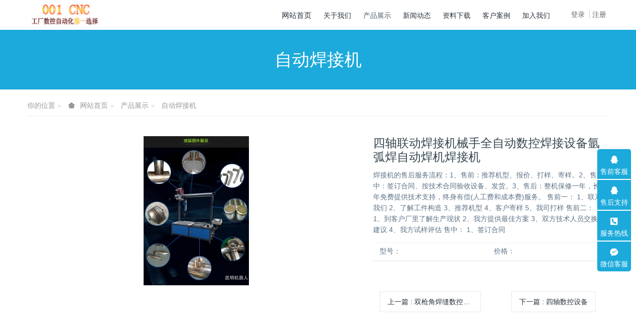

--- FILE ---
content_type: text/html;charset=UTF-8
request_url: http://www.001cnc.com/product/47.html
body_size: 9036
content:

<!DOCTYPE HTML>
<html class="oxh met-web">
<head>
<meta charset="utf-8">
<meta name="renderer" content="webkit">
<meta http-equiv="X-UA-Compatible" content="IE=edge,chrome=1">
<meta name="viewport" content="width=device-width,initial-scale=1.0,maximum-scale=1.0,minimum-scale=1.0,user-scalable=0,minimal-ui">
<meta name="format-detection" content="telephone=no">
<title>昆明四轴联动焊接机械手全自动数控焊接设备氩弧焊自动焊机焊接机公司--昆明光泓机器人有限公司</title>
<meta name="description" content="焊接机的售后服务流程：1、售前：推荐机型、报价、打样、寄样。2、售中：签订合同、按技术合同验收设备、发货。3、售后：整机保修一年，长年免费提供技术支持，终身有偿(人工费和成本费)服务。 售前一： 1、联系我们 2、了解工件构造 3、推荐机型 4、客户寄样 5、我司打样 售前二： 1、到客户厂里了解生产现状 2、我方提供最佳方案 3、双方技术人员交换建议 4、我方试样评估   售中： 1、签订合同">
<meta name="keywords" content="昆明光鸿机器人,自动焊接机,自动焊接机器人,自动焊接专机-设计,云南机器人厂家,机器人系统集成,智能制造,自动化生产线,直缝焊接机，环缝焊接机，农机焊接,智能焊接机器人厂家,自动化弧焊机器人厂家,自动化气体保护焊机器人，焊接机器人,焊接变位机,自动焊接机器人,自动上下料机器,焊接机械手">
<meta name="generator" content="MetInfo V8.1" data-variable="../|cn|cn|metv7|3|5|47" data-user_name="">
<link href="../favicon.ico?1727143565" rel="shortcut icon" type="image/x-icon">
<link rel="stylesheet" type="text/css" href="../public/third-party/web/basic.css?1758423696">
<link rel="stylesheet" type="text/css" href="../public/web/css/metinfo.css?1727595376">
<link rel="stylesheet" type="text/css" href="../templates/metv7/cache/metv7.css?1758423697">
<script>(function(){var t=navigator.userAgent;(t.indexOf("rv:11")>=0||t.indexOf("MSIE 10")>=0)&&document.write("<script src=\"../public/third-party/html5shiv/html5shiv.min.js\"><\/script>")})();</script>
</head>
<!--[if lte IE 9]>
<div class="text-xs-center m-b-0 bg-blue-grey-100 alert">
    <button type="button" class="close" aria-label="Close" data-dismiss="alert">
        <span aria-hidden="true">×</span>
    </button>
    你正在使用一个过时的浏览器。请升级你的浏览器，以提高您的体验。</div>
<![endif]-->
<body >
<header class='met-head' m-id='met_head' m-type="head_nav">
    <nav class="navbar navbar-default box-shadow-none met-nav">
        <div class="container">
            <div class="row">
                <div class='met-nav-btn'>
                                                                <h3 hidden>昆明光泓机器人有限公司</h3>
                                        <div class="navbar-header pull-xs-left">
                        <a href="../" class="met-logo vertical-align block pull-xs-left" title="昆明光泓机器人有限公司">
                            <div class="vertical-align-middle">
                                                                      <img src="../upload/201911/1574256294.jpg" alt="昆明光泓机器人有限公司" class="mblogo" />
                                    <img src="../upload/201911/1574256294.jpg" alt="昆明光泓机器人有限公司" class="pclogo" />
                                                                </div>
                        </a>
                    </div>
                    <button type="button" class="navbar-toggler hamburger hamburger-close collapsed p-x-5 p-y-0 met-nav-toggler" data-target="#met-nav-collapse" data-toggle="collapse">
                        <span class="sr-only"></span>
                        <span class="hamburger-bar"></span>
                    </button>
                                          <button type="button" class="navbar-toggler collapsed m-0 p-x-5 p-y-0 met-head-user-toggler" data-target="#met-head-user-collapse" data-toggle="collapse"> <i class="icon wb-user-circle" aria-hidden="true"></i>
                    </button>
                                    </div>
                <div class="navbar-collapse-toolbar pull-md-right p-0 collapse" id='met-head-user-collapse'>
                                                                <ul class="navbar-nav pull-md-right vertical-align p-l-0 m-b-0 met-head-user no-login text-xs-center" m-id="member" m-type="member">
                        <li class=" text-xs-center vertical-align-middle animation-slide-top">
                            <a href="../member/login.php?lang=cn" class="met_navbtn">登录</a>
                            <a href="../member/register_include.php?lang=cn" class="met_navbtn">注册</a>
                        </li>
                    </ul>
                                                        </div>
                <div class="navbar-collapse-toolbar pull-md-right p-0 collapse" id="met-nav-collapse">
                    <ul class="nav navbar-nav navlist">
                        <li class='nav-item'>
                            <a href="../" title="网站首页" class="nav-link
                                                          ">网站首页</a>
                        </li>
                                                                          <li class="nav-item dropdown m-l-10">
                                                          <a
                                href="../about/"
                                title="关于我们"
                                target='_self'                                class="nav-link dropdown-toggle "
                                data-toggle="dropdown" data-hover="dropdown"
                            >
                                                        <span style='font-size:14px ;'>关于我们</span></a>
                                                              <div class="dropdown-menu dropdown-menu-right animate animate-reverse">
                                                                                                                                                            <a href="../about/39.html" target='_self' title="公司简介" class='dropdown-item '><span style='font-size:14px ;'>公司简介</span></a>
                                                                                                                                  <a href="../message/" target='_self' title="在线留言" class='dropdown-item '><span style='font-size:14px ;'>在线留言</span></a>
                                                                                                                                  <a href="../feedback/" target='_self' title="在线反馈" class='dropdown-item '><span style='font-size:14px ;'>在线反馈</span></a>
                                                                                        </div>
                        </li>
                                                                                                  <li class="nav-item dropdown m-l-10">
                                                          <a
                                href="../product/"
                                title="产品展示"
                                target='_self'                                class="nav-link dropdown-toggle active"
                                data-toggle="dropdown" data-hover="dropdown"
                            >
                                                        <span style='font-size:14px ;'>产品展示</span></a>
                                                              <div class="dropdown-menu dropdown-menu-right animate animate-reverse">
                                                                                                                                                                                                                          <a href="../product/list-7.html" target='_self' title="工业机器人" class='dropdown-item '><span style='font-size:14px ;'>工业机器人</span></a>
                                                                                                                                  <a href="../product/list-5.html" target='_self' title="自动焊接机" class='dropdown-item active'><span style='font-size:14px ;'>自动焊接机</span></a>
                                                                                                                                  <a href="../product/list-6.html" target='_self' title="数控专用机床" class='dropdown-item '><span style='font-size:14px ;'>数控专用机床</span></a>
                                                                                                                                  <a href="../product/list-77.html" target='_self' title="机器人配套焊接电源" class='dropdown-item '><span style=''>机器人配套焊接电源</span></a>
                                                                                        </div>
                        </li>
                                                                                                  <li class="nav-item dropdown m-l-10">
                                                          <a
                                href="../news/"
                                title="新闻动态"
                                target='_self'                                class="nav-link dropdown-toggle "
                                data-toggle="dropdown" data-hover="dropdown"
                            >
                                                        <span style='font-size:14px ;'>新闻动态</span></a>
                                                              <div class="dropdown-menu dropdown-menu-right animate animate-reverse">
                                                                                                                                                                                                                          <a href="../news/list-37.html" target='_self' title="媒体报道" class='dropdown-item '><span style='font-size:14px ;'>媒体报道</span></a>
                                                                                                                                  <a href="../news/list-36.html" target='_self' title="行业资讯" class='dropdown-item '><span style='font-size:14px ;'>行业资讯</span></a>
                                                                                                                                  <a href="../news/list-35.html" target='_self' title="企业新闻" class='dropdown-item '><span style='font-size:14px ;'>企业新闻</span></a>
                                                                                        </div>
                        </li>
                                                                                                  <li class='nav-item m-l-10'>
                            <a href="../download/" target='_self' title="资料下载" class="nav-link "><span style='font-size:14px ;'>资料下载</span></a>
                        </li>
                                                                                                  <li class='nav-item m-l-10'>
                            <a href="../img/" target='_self' title="客户案例" class="nav-link "><span style='font-size:14px ;'>客户案例</span></a>
                        </li>
                                                                                                  <li class='nav-item m-l-10'>
                            <a href="../job/" target='_self' title="加入我们" class="nav-link "><span style='font-size:14px ;'>加入我们</span></a>
                        </li>
                                                                    </ul>
                    <div class="metlang m-l-15 pull-md-right">
                                                                                                        </div>
                </div>
            </div>
        </div>
    </nav>
</header>

    <div class="met-banner-ny vertical-align text-center" m-id="banner">
              <h3 class="vertical-align-middle">自动焊接机</h3>
    </div>
                  <section class="met-crumbs hidden-sm-down" m-id='met_position' m-type='nocontent'>
    <div class="container">
        <div class="row">
            <div class="border-bottom clearfix">
                <ol class="breadcrumb m-b-0 subcolumn-crumbs breadcrumb-arrow">
                    <li class='breadcrumb-item'>
                        你的位置                    </li>
                    <li class='breadcrumb-item'>
                        <a href="../" title="网站首页" class='icon wb-home'>网站首页</a>
                    </li>
                                                                          <li class='breadcrumb-item'>
                            <a href="../product/" title="产品展示" class=''>产品展示</a>
                        </li>
                                                                                      <li class='breadcrumb-item'>
                            <a href="../product/list-5.html" title="自动焊接机" class=''>自动焊接机</a>
                        </li>
                                                                                                  </ol>
            </div>
        </div>
    </div>
</section>
    <main class="met-showproduct pagetype1 animsition" m-id="product_bar">
    <div class="met-showproduct-head page-content block-bg">
        <div class="container">
            <div class="row">
                <div class="col-lg-7">
                    <div class='met-showproduct-list fngallery cover text-xs-center   ' id='met-imgs-slick' m-id='noset' m-type='displayimgs'>
                        <!--fngallery：启用lightGallery插件的类名-->
                                                        <div class='slick-slide'>
                            <a href='../upload/201911/1574259476569697.jpg' data-size='750x1057' data-med='../upload/201911/1574259476569697.jpg' data-med-size='750x1057' class='lg-item-box' data-src='../upload/201911/1574259476569697.jpg' data-exthumbimage="../upload/thumb_src/60_60/1574259476569697.jpg" data-sub-html='四轴联动焊接机械手全自动数控焊接设备氩弧焊自动焊机焊接机'>
                                <!--类名lg-item-box之前为initPhotoSwipeFromDOM插件所用参数；之后为lightGallery插件所用参数，lg-item-box：lightGallery插件对应的类名-->
                                <img
                                  src                                ="../upload/thumb_src/484_300/1574259476569697.jpg" class='img-fluid' alt='四轴联动焊接机械手全自动数控焊接设备氩弧焊自动焊机焊接机' />
                            </a>
                        </div>
                                            </div>
                </div>
                <div class="col-lg-5">
                    <div class="product-intro">
                        <h1 class='m-t-0 font-size-24'>四轴联动焊接机械手全自动数控焊接设备氩弧焊自动焊机焊接机</h1>
                                                      <p class='description'>焊接机的售后服务流程：1、售前：推荐机型、报价、打样、寄样。2、售中：签订合同、按技术合同验收设备、发货。3、售后：整机保修一年，长年免费提供技术支持，终身有偿(人工费和成本费)服务。 售前一： 1、联系我们 2、了解工件构造 3、推荐机型 4、客户寄样 5、我司打样 售前二： 1、到客户厂里了解生产现状 2、我方提供最佳方案 3、双方技术人员交换建议 4、我方试样评估   售中： 1、签订合同</p>
                                                <ul class="product-para paralist blocks-100 blocks-sm-2 blocks-md-3 blocks-lg-2 p-y-5">
                                                                <li>
                                <span>型号：</span>
                                                            </li>
                                                        <li>
                                <span>价格：</span>
                                                            </li>
                                                    </ul>
                                                          <div class='met-page p-y-30 border-top1'>
            <div class="container p-t-30 ">
                <ul class="pagination block blocks-2 text-xs-center text-sm-left">
                    <li class='page-item m-b-0 '>
                        <a href='../product/54.html' title="双枪角焊缝数控焊接机" class='page-link text-truncate' data-before="上一篇">
                            <span aria-hidden="true" class='hidden-xs-down'>双枪角焊缝数控焊接机</span>
                        </a>
                    </li>
                    <li class='page-item m-b-0 '>
                        <a href='../product/51.html' title="四轴数控设备" class='page-link pull-xs-right text-truncate' data-before="下一篇">
                            <span aria-hidden="true" class='hidden-xs-down'>四轴数控设备</span>
                        </a>
                    </li>
                </ul>
            </div>
        </div>
                    </div>
                </div>
            </div>
        </div>
    </div>
    <div class="met-showproduct-body page-content">
        <div class="container">
            <div class="row">
                <div class="clearfix">
                    <div class="col-lg-9 pull-lg-left">
                        <div class="row">
                            <div class="panel panel-body m-b-0 product-detail" boxmh-mh>
                                <ul class="nav nav-tabs nav-tabs-line met-showproduct-navtabs">
                                                                                <li class="nav-item">
                                        <a
                                        class='nav-link
                                                                                  active
                                                                                ' data-toggle="tab" href="#product-content0" data-get="product-details">详细信息</a>
                                    </li>
                                                                        <li class="nav-item">
                                        <a
                                        class='nav-link
                                                                                  ' data-toggle="tab" href="#product-content1" data-get="product-details">规格参数</a>
                                    </li>
                                                                        <li class="nav-item">
                                        <a
                                        class='nav-link
                                                                                  ' data-toggle="tab" href="#product-content2" data-get="product-details">包装</a>
                                    </li>
                                                                    </ul>
                                <article class="tab-content">
                                                                                <section class="tab-pane met-editor clearfix animation-fade
                                                                                  active
                                                                                " id="product-content0">
                                        <p style="white-space: normal; text-align: center;"><img alt="图片关键词" src="../upload/202001/1578022392979833.jpg" hiragino="" sans="" text-size-adjust:="" border:="" color:="" white-space:="" background-color:="" font-size:="" line-height:="" visibility:="" vertical-align:="" zoom:="" style="word-break: break-all;" width="750" height="699" title="图片关键词" /><span microsoft="" background-color:="" style="color: rgb(51, 51, 51);"></span></p><p hiragino="" sans="" text-size-adjust:="" color:="" white-space:="" background-color:="" margin-top:="" margin-bottom:="" padding:="" line-height:="" clear:="" font-size:="" style="white-space: normal; text-align: center; word-break: break-all;"><img alt="图片关键词" src="../upload/202001/1578022392240719.jpg" microsoft="" text-size-adjust:="" border:="" visibility:="" vertical-align:="" zoom:="" style="word-break: break-all;" width="750" height="854" title="图片关键词" /><br class="img-brk" microsoft="" text-size-adjust:="" style="word-break: break-all;"/><img alt="图片关键词" src="../upload/202001/1578022395115183.jpg" microsoft="" text-size-adjust:="" border:="" visibility:="" vertical-align:="" zoom:="" style="word-break: break-all;" width="750" height="765" title="图片关键词" /><br class="img-brk" microsoft="" text-size-adjust:="" style="word-break: break-all;"/><br class="img-brk" microsoft="" text-size-adjust:="" style="word-break: break-all;"/><img alt="图片关键词" src="../upload/202001/1578022392722030.jpg" microsoft="" text-size-adjust:="" border:="" visibility:="" vertical-align:="" zoom:="" style="word-break: break-all;" width="750" height="1145" title="图片关键词" /><br class="img-brk" microsoft="" text-size-adjust:="" style="word-break: break-all;"/><br class="img-brk" microsoft="" text-size-adjust:="" style="word-break: break-all;"/><br class="img-brk" microsoft="" text-size-adjust:="" style="word-break: break-all;"/><br class="img-brk" microsoft="" text-size-adjust:="" style="word-break: break-all;"/><img alt="图片关键词" src="../upload/202001/1578022393751463.jpg" microsoft="" text-size-adjust:="" border:="" visibility:="" vertical-align:="" zoom:="" style="word-break: break-all;" width="750" height="1604" title="图片关键词" /><br class="img-brk" microsoft="" text-size-adjust:="" style="word-break: break-all;"/><img alt="图片关键词" src="../upload/202001/1578022392346577.jpg" microsoft="" text-size-adjust:="" border:="" visibility:="" vertical-align:="" zoom:="" style="word-break: break-all;" width="750" height="1057" title="图片关键词" /><img alt="图片关键词" src="../upload/202001/1578022393645046.jpg" microsoft="" text-size-adjust:="" border:="" visibility:="" vertical-align:="" zoom:="" style="word-break: break-all;" width="750" height="881" title="图片关键词" /><br class="img-brk" microsoft="" text-size-adjust:="" style="word-break: break-all;"/><br class="img-brk" microsoft="" text-size-adjust:="" style="word-break: break-all;"/><br class="img-brk" microsoft="" text-size-adjust:="" style="word-break: break-all;"/>&nbsp;</p><p hiragino="" sans="" text-size-adjust:="" color:="" white-space:="" background-color:="" margin-top:="" margin-bottom:="" padding:="" line-height:="" clear:="" font-size:="" style="white-space: normal; word-break: break-all;">焊接机的售后服务流程：<br microsoft="" text-size-adjust:="" style="word-break: break-all;"/>1、售前：推荐机型、报价、打样、寄样。<br microsoft="" text-size-adjust:="" style="word-break: break-all;"/>2、售中：签订合同、按技术合同验收设备、发货。<br microsoft="" text-size-adjust:="" style="word-break: break-all;"/>3、售后：整机保修一年，长年免费提供技术支持，终身有偿(人工费和成本费)服务。</p><p hiragino="" sans="" text-size-adjust:="" color:="" white-space:="" background-color:="" margin-top:="" margin-bottom:="" padding:="" line-height:="" clear:="" font-size:="" style="white-space: normal; word-break: break-all;">&nbsp;</p><p hiragino="" sans="" text-size-adjust:="" color:="" white-space:="" background-color:="" margin-top:="" margin-bottom:="" padding:="" line-height:="" clear:="" font-size:="" style="white-space: normal; word-break: break-all;"><br microsoft="" text-size-adjust:="" style="word-break: break-all;"/>售前一：</p><p hiragino="" sans="" text-size-adjust:="" color:="" white-space:="" background-color:="" margin-top:="" margin-bottom:="" padding:="" line-height:="" clear:="" font-size:="" style="white-space: normal; word-break: break-all;">&nbsp;</p><p hiragino="" sans="" text-size-adjust:="" color:="" white-space:="" background-color:="" margin-top:="" margin-bottom:="" padding:="" line-height:="" clear:="" font-size:="" style="white-space: normal; word-break: break-all;">1、联系我们</p><p hiragino="" sans="" text-size-adjust:="" color:="" white-space:="" background-color:="" margin-top:="" margin-bottom:="" padding:="" line-height:="" clear:="" font-size:="" style="white-space: normal; word-break: break-all;">&nbsp;</p><p hiragino="" sans="" text-size-adjust:="" color:="" white-space:="" background-color:="" margin-top:="" margin-bottom:="" padding:="" line-height:="" clear:="" font-size:="" style="white-space: normal; word-break: break-all;">2、了解工件构造</p><p hiragino="" sans="" text-size-adjust:="" color:="" white-space:="" background-color:="" margin-top:="" margin-bottom:="" padding:="" line-height:="" clear:="" font-size:="" style="white-space: normal; word-break: break-all;">&nbsp;</p><p hiragino="" sans="" text-size-adjust:="" color:="" white-space:="" background-color:="" margin-top:="" margin-bottom:="" padding:="" line-height:="" clear:="" font-size:="" style="white-space: normal; word-break: break-all;">3、推荐机型</p><p hiragino="" sans="" text-size-adjust:="" color:="" white-space:="" background-color:="" margin-top:="" margin-bottom:="" padding:="" line-height:="" clear:="" font-size:="" style="white-space: normal; word-break: break-all;">&nbsp;</p><p hiragino="" sans="" text-size-adjust:="" color:="" white-space:="" background-color:="" margin-top:="" margin-bottom:="" padding:="" line-height:="" clear:="" font-size:="" style="white-space: normal; word-break: break-all;">4、客户寄样</p><p hiragino="" sans="" text-size-adjust:="" color:="" white-space:="" background-color:="" margin-top:="" margin-bottom:="" padding:="" line-height:="" clear:="" font-size:="" style="white-space: normal; word-break: break-all;">&nbsp;</p><p hiragino="" sans="" text-size-adjust:="" color:="" white-space:="" background-color:="" margin-top:="" margin-bottom:="" padding:="" line-height:="" clear:="" font-size:="" style="white-space: normal; word-break: break-all;">5、我司打样</p><p hiragino="" sans="" text-size-adjust:="" color:="" white-space:="" background-color:="" margin-top:="" margin-bottom:="" padding:="" line-height:="" clear:="" font-size:="" style="white-space: normal; word-break: break-all;">&nbsp;</p><p hiragino="" sans="" text-size-adjust:="" color:="" white-space:="" background-color:="" margin-top:="" margin-bottom:="" padding:="" line-height:="" clear:="" font-size:="" style="white-space: normal; word-break: break-all;">售前二：</p><p hiragino="" sans="" text-size-adjust:="" color:="" white-space:="" background-color:="" margin-top:="" margin-bottom:="" padding:="" line-height:="" clear:="" font-size:="" style="white-space: normal; word-break: break-all;">&nbsp;</p><p hiragino="" sans="" text-size-adjust:="" color:="" white-space:="" background-color:="" margin-top:="" margin-bottom:="" padding:="" line-height:="" clear:="" font-size:="" style="white-space: normal; word-break: break-all;">1、到客户厂里了解生产现状</p><p hiragino="" sans="" text-size-adjust:="" color:="" white-space:="" background-color:="" margin-top:="" margin-bottom:="" padding:="" line-height:="" clear:="" font-size:="" style="white-space: normal; word-break: break-all;">&nbsp;</p><p hiragino="" sans="" text-size-adjust:="" color:="" white-space:="" background-color:="" margin-top:="" margin-bottom:="" padding:="" line-height:="" clear:="" font-size:="" style="white-space: normal; word-break: break-all;">2、我方提供最佳方案</p><p hiragino="" sans="" text-size-adjust:="" color:="" white-space:="" background-color:="" margin-top:="" margin-bottom:="" padding:="" line-height:="" clear:="" font-size:="" style="white-space: normal; word-break: break-all;">&nbsp;</p><p hiragino="" sans="" text-size-adjust:="" color:="" white-space:="" background-color:="" margin-top:="" margin-bottom:="" padding:="" line-height:="" clear:="" font-size:="" style="white-space: normal; word-break: break-all;">3、双方技术人员交换建议</p><p hiragino="" sans="" text-size-adjust:="" color:="" white-space:="" background-color:="" margin-top:="" margin-bottom:="" padding:="" line-height:="" clear:="" font-size:="" style="white-space: normal; word-break: break-all;">&nbsp;</p><p hiragino="" sans="" text-size-adjust:="" color:="" white-space:="" background-color:="" margin-top:="" margin-bottom:="" padding:="" line-height:="" clear:="" font-size:="" style="white-space: normal; word-break: break-all;">4、我方试样评估</p><p hiragino="" sans="" text-size-adjust:="" color:="" white-space:="" background-color:="" margin-top:="" margin-bottom:="" padding:="" line-height:="" clear:="" font-size:="" style="white-space: normal; word-break: break-all;">&nbsp;</p><p hiragino="" sans="" text-size-adjust:="" color:="" white-space:="" background-color:="" margin-top:="" margin-bottom:="" padding:="" line-height:="" clear:="" font-size:="" style="white-space: normal; word-break: break-all;">&nbsp;</p><p hiragino="" sans="" text-size-adjust:="" color:="" white-space:="" background-color:="" margin-top:="" margin-bottom:="" padding:="" line-height:="" clear:="" font-size:="" style="white-space: normal; word-break: break-all;">&nbsp;</p><p hiragino="" sans="" text-size-adjust:="" color:="" white-space:="" background-color:="" margin-top:="" margin-bottom:="" padding:="" line-height:="" clear:="" font-size:="" style="white-space: normal; word-break: break-all;">售中：</p><p hiragino="" sans="" text-size-adjust:="" color:="" white-space:="" background-color:="" margin-top:="" margin-bottom:="" padding:="" line-height:="" clear:="" font-size:="" style="white-space: normal; word-break: break-all;">&nbsp;</p><p hiragino="" sans="" text-size-adjust:="" color:="" white-space:="" background-color:="" margin-top:="" margin-bottom:="" padding:="" line-height:="" clear:="" font-size:="" style="white-space: normal; word-break: break-all;">1、签订合同</p><p hiragino="" sans="" text-size-adjust:="" color:="" white-space:="" background-color:="" margin-top:="" margin-bottom:="" padding:="" line-height:="" clear:="" font-size:="" style="white-space: normal; word-break: break-all;">&nbsp;</p><p hiragino="" sans="" text-size-adjust:="" color:="" white-space:="" background-color:="" margin-top:="" margin-bottom:="" padding:="" line-height:="" clear:="" font-size:="" style="white-space: normal; word-break: break-all;">2、安排生产</p><p hiragino="" sans="" text-size-adjust:="" color:="" white-space:="" background-color:="" margin-top:="" margin-bottom:="" padding:="" line-height:="" clear:="" font-size:="" style="white-space: normal; word-break: break-all;">&nbsp;</p><p hiragino="" sans="" text-size-adjust:="" color:="" white-space:="" background-color:="" margin-top:="" margin-bottom:="" padding:="" line-height:="" clear:="" font-size:="" style="white-space: normal; word-break: break-all;">3、试机、寄样、传视频</p><p hiragino="" sans="" text-size-adjust:="" color:="" white-space:="" background-color:="" margin-top:="" margin-bottom:="" padding:="" line-height:="" clear:="" font-size:="" style="white-space: normal; word-break: break-all;">&nbsp;</p><p hiragino="" sans="" text-size-adjust:="" color:="" white-space:="" background-color:="" margin-top:="" margin-bottom:="" padding:="" line-height:="" clear:="" font-size:="" style="white-space: normal; word-break: break-all;">4、客户到厂里验收</p><p hiragino="" sans="" text-size-adjust:="" color:="" white-space:="" background-color:="" margin-top:="" margin-bottom:="" padding:="" line-height:="" clear:="" font-size:="" style="white-space: normal; word-break: break-all;">&nbsp;</p><p hiragino="" sans="" text-size-adjust:="" color:="" white-space:="" background-color:="" margin-top:="" margin-bottom:="" padding:="" line-height:="" clear:="" font-size:="" style="white-space: normal; word-break: break-all;">5、提出建议</p><p hiragino="" sans="" text-size-adjust:="" color:="" white-space:="" background-color:="" margin-top:="" margin-bottom:="" padding:="" line-height:="" clear:="" font-size:="" style="white-space: normal; word-break: break-all;">&nbsp;</p><p hiragino="" sans="" text-size-adjust:="" color:="" white-space:="" background-color:="" margin-top:="" margin-bottom:="" padding:="" line-height:="" clear:="" font-size:="" style="white-space: normal; word-break: break-all;">6、客户认可</p><p hiragino="" sans="" text-size-adjust:="" color:="" white-space:="" background-color:="" margin-top:="" margin-bottom:="" padding:="" line-height:="" clear:="" font-size:="" style="white-space: normal; word-break: break-all;">&nbsp;</p><p hiragino="" sans="" text-size-adjust:="" color:="" white-space:="" background-color:="" margin-top:="" margin-bottom:="" padding:="" line-height:="" clear:="" font-size:="" style="white-space: normal; word-break: break-all;">7、我方负责培训操作人员</p><p hiragino="" sans="" text-size-adjust:="" color:="" white-space:="" background-color:="" margin-top:="" margin-bottom:="" padding:="" line-height:="" clear:="" font-size:="" style="white-space: normal; word-break: break-all;">&nbsp;</p><p hiragino="" sans="" text-size-adjust:="" color:="" white-space:="" background-color:="" margin-top:="" margin-bottom:="" padding:="" line-height:="" clear:="" font-size:="" style="white-space: normal; word-break: break-all;">&nbsp;</p><p hiragino="" sans="" text-size-adjust:="" color:="" white-space:="" background-color:="" margin-top:="" margin-bottom:="" padding:="" line-height:="" clear:="" font-size:="" style="white-space: normal; word-break: break-all;">&nbsp;</p><p hiragino="" sans="" text-size-adjust:="" color:="" white-space:="" background-color:="" margin-top:="" margin-bottom:="" padding:="" line-height:="" clear:="" font-size:="" style="white-space: normal; word-break: break-all;">售后一：</p><p hiragino="" sans="" text-size-adjust:="" color:="" white-space:="" background-color:="" margin-top:="" margin-bottom:="" padding:="" line-height:="" clear:="" font-size:="" style="white-space: normal; word-break: break-all;">&nbsp;</p><p hiragino="" sans="" text-size-adjust:="" color:="" white-space:="" background-color:="" margin-top:="" margin-bottom:="" padding:="" line-height:="" clear:="" font-size:="" style="white-space: normal; word-break: break-all;">1、整机保修一年</p><p hiragino="" sans="" text-size-adjust:="" color:="" white-space:="" background-color:="" margin-top:="" margin-bottom:="" padding:="" line-height:="" clear:="" font-size:="" style="white-space: normal; word-break: break-all;">&nbsp;</p><p hiragino="" sans="" text-size-adjust:="" color:="" white-space:="" background-color:="" margin-top:="" margin-bottom:="" padding:="" line-height:="" clear:="" font-size:="" style="white-space: normal; word-break: break-all;">2、电话沟通解决问题</p><p hiragino="" sans="" text-size-adjust:="" color:="" white-space:="" background-color:="" margin-top:="" margin-bottom:="" padding:="" line-height:="" clear:="" font-size:="" style="white-space: normal; word-break: break-all;">&nbsp;</p><p hiragino="" sans="" text-size-adjust:="" color:="" white-space:="" background-color:="" margin-top:="" margin-bottom:="" padding:="" line-height:="" clear:="" font-size:="" style="white-space: normal; word-break: break-all;">3、上门服务</p><p hiragino="" sans="" text-size-adjust:="" color:="" white-space:="" background-color:="" margin-top:="" margin-bottom:="" padding:="" line-height:="" clear:="" font-size:="" style="white-space: normal; word-break: break-all;">&nbsp;</p><p hiragino="" sans="" text-size-adjust:="" color:="" white-space:="" background-color:="" margin-top:="" margin-bottom:="" padding:="" line-height:="" clear:="" font-size:="" style="white-space: normal; word-break: break-all;">售后二：</p><p hiragino="" sans="" text-size-adjust:="" color:="" white-space:="" background-color:="" margin-top:="" margin-bottom:="" padding:="" line-height:="" clear:="" font-size:="" style="white-space: normal; word-break: break-all;">&nbsp;</p><p hiragino="" sans="" text-size-adjust:="" color:="" white-space:="" background-color:="" margin-top:="" margin-bottom:="" padding:="" line-height:="" clear:="" font-size:="" style="white-space: normal; word-break: break-all;">1、送货上门安装调试(另收费)</p><p hiragino="" sans="" text-size-adjust:="" color:="" white-space:="" background-color:="" margin-top:="" margin-bottom:="" padding:="" line-height:="" clear:="" font-size:="" style="white-space: normal; word-break: break-all;">&nbsp;</p><p hiragino="" sans="" text-size-adjust:="" color:="" white-space:="" background-color:="" margin-top:="" margin-bottom:="" padding:="" line-height:="" clear:="" font-size:="" style="white-space: normal; word-break: break-all;">2、客户签收</p><p hiragino="" sans="" text-size-adjust:="" color:="" white-space:="" background-color:="" margin-top:="" margin-bottom:="" padding:="" line-height:="" clear:="" font-size:="" style="white-space: normal; word-break: break-all;">&nbsp;</p><p hiragino="" sans="" text-size-adjust:="" color:="" white-space:="" background-color:="" margin-top:="" margin-bottom:="" padding:="" line-height:="" clear:="" font-size:="" style="white-space: normal; word-break: break-all;">3、数控龙门自动焊机整机保修一年</p><p hiragino="" sans="" text-size-adjust:="" color:="" white-space:="" background-color:="" margin-top:="" margin-bottom:="" padding:="" line-height:="" clear:="" font-size:="" style="white-space: normal; word-break: break-all;">&nbsp;</p><p hiragino="" sans="" text-size-adjust:="" color:="" white-space:="" background-color:="" margin-top:="" margin-bottom:="" padding:="" line-height:="" clear:="" font-size:="" style="white-space: normal; word-break: break-all;">4、电话沟通解决问题</p><p hiragino="" sans="" text-size-adjust:="" color:="" white-space:="" background-color:="" margin-top:="" margin-bottom:="" padding:="" line-height:="" clear:="" font-size:="" style="white-space: normal; word-break: break-all;">&nbsp;</p><p hiragino="" sans="" text-size-adjust:="" color:="" white-space:="" background-color:="" margin-top:="" margin-bottom:="" padding:="" line-height:="" clear:="" font-size:="" style="white-space: normal; word-break: break-all;">5、上门服务</p><p><br/></p>                                    </section>
                                                                        <section class="tab-pane met-editor clearfix animation-fade
                                                                                  " id="product-content1">
                                                                            </section>
                                                                        <section class="tab-pane met-editor clearfix animation-fade
                                                                                  " id="product-content2">
                                                                            </section>
                                                                    </article>
                                <div class="detail_tag font-size-14">
                                    <span></span>
                                                                            </div>
                            </div>
                        </div>
                    </div>
                    <div class="col-lg-3">
                        <div class="row">
                            <aside class="panel panel-body m-b-0 product-hot met-sidebar leftsidebar" boxmh-h m-id='product_bar' m-type='nocontent'>
                                <div class='sidebar-piclist'>
                                    <h3 class='m-0 font-size-16 font-weight-300'>相关推荐</h3>
                                    <ul class='blocks-2 blocks-md-3 blocks-lg-100 m-t-20 text-xs-center imagesize sidebar-piclist-ul' data-scale='300x484'>
                                                                                                                      <li class='masonry-child'>
                                            <a href='../product/68.html' title='焊接工业机器人（臂展2米）GH-RH20-10-W' class='block m-b-0' target=_self>
                                                <img data-original="../upload/thumb_src/484_300/1575358784576066.png" class='cover-image' alt='焊接工业机器人（臂展2米）GH-RH20-10-W' height='100'></a>
                                            <h4 class='m-t-10 m-b-0 font-size-14'>
                                                <a href='../product/68.html' title='焊接工业机器人（臂展2米）GH-RH20-10-W' target=_self>  <span style=''>焊接工业机器人（臂展2米）GH-RH20-10-W</span></a>
                                            </h4>
                                        </li>
                                                                                <li class='masonry-child'>
                                            <a href='../product/66.html' title='双轴\单轴变位机（可定制）' class='block m-b-0' target=_self>
                                                <img data-original="../upload/thumb_src/484_300/1574260257123780.jpg" class='cover-image' alt='双轴\单轴变位机（可定制）' height='100'></a>
                                            <h4 class='m-t-10 m-b-0 font-size-14'>
                                                <a href='../product/66.html' title='双轴\单轴变位机（可定制）' target=_self>  <span style=''>双轴\单轴变位机（可定制）</span></a>
                                            </h4>
                                        </li>
                                                                                <li class='masonry-child'>
                                            <a href='../product/64.html' title='焊接工业机器人（臂展1.4米）GH-RH1410' class='block m-b-0' target=_self>
                                                <img data-original="../upload/thumb_src/484_300/1574260336.jpg" class='cover-image' alt='焊接工业机器人（臂展1.4米）GH-RH1410' height='100'></a>
                                            <h4 class='m-t-10 m-b-0 font-size-14'>
                                                <a href='../product/64.html' title='焊接工业机器人（臂展1.4米）GH-RH1410' target=_self>  <span style=''>焊接工业机器人（臂展1.4米）GH-RH1410</span></a>
                                            </h4>
                                        </li>
                                                                                                                </ul>
                                </div>
                            </aside>
                        </div>
                    </div>
                </div>
                <div class="hot_box">
                    <h3></h3>
                    <div class="row">
                                              </div>
                </div>
            </div>
        </div>
    </div>
</main>
<footer class='met-foot-info border-top1' m-id='met_foot' m-type="foot">
    <div class="met-footnav text-xs-center p-b-20" m-id='noset' m-type='foot_nav'>
        <div class="container">
            <div class="row mob-masonry">
                <!-- 栏目调用 -->
                <div class="col-lg-6 col-xs-12 left_lanmu">
                    <div class="row">
                                                                          <div class="col-lg-3 col-md-3 col-xs-6 list masonry-item foot-nav">
                            <h4 class='font-size-20 m-t-0'>
                                <a href="../about/" target='_self' title="关于我们">关于我们</a>
                            </h4>
                                                          <ul class='ulstyle m-b-0'>
                                                                <li>
                                    <a href="../about/39.html" target='_self' title="公司简介">公司简介</a>
                                </li>
                                                                <li>
                                    <a href="../message/" target='_self' title="在线留言">在线留言</a>
                                </li>
                                                                <li>
                                    <a href="../feedback/" target='_self' title="在线反馈">在线反馈</a>
                                </li>
                                                            </ul>
                                                    </div>
                                                                                                  <div class="col-lg-3 col-md-3 col-xs-6 list masonry-item foot-nav">
                            <h4 class='font-size-20 m-t-0'>
                                <a href="../product/" target='_self' title="产品展示">产品展示</a>
                            </h4>
                                                          <ul class='ulstyle m-b-0'>
                                                                <li>
                                    <a href="../product/list-7.html" target='_self' title="工业机器人">工业机器人</a>
                                </li>
                                                                <li>
                                    <a href="../product/list-5.html" target='_self' title="自动焊接机">自动焊接机</a>
                                </li>
                                                                <li>
                                    <a href="../product/list-6.html" target='_self' title="数控专用机床">数控专用机床</a>
                                </li>
                                                                <li>
                                    <a href="../product/list-77.html" target='_self' title="机器人配套焊接电源">机器人配套焊接电源</a>
                                </li>
                                                            </ul>
                                                    </div>
                                                                                                  <div class="col-lg-3 col-md-3 col-xs-6 list masonry-item foot-nav">
                            <h4 class='font-size-20 m-t-0'>
                                <a href="../news/" target='_self' title="新闻动态">新闻动态</a>
                            </h4>
                                                          <ul class='ulstyle m-b-0'>
                                                                <li>
                                    <a href="../news/list-37.html" target='_self' title="媒体报道">媒体报道</a>
                                </li>
                                                                <li>
                                    <a href="../news/list-36.html" target='_self' title="行业资讯">行业资讯</a>
                                </li>
                                                                <li>
                                    <a href="../news/list-35.html" target='_self' title="企业新闻">企业新闻</a>
                                </li>
                                                            </ul>
                                                    </div>
                                                                                                  <div class="col-lg-3 col-md-3 col-xs-6 list masonry-item foot-nav">
                            <h4 class='font-size-20 m-t-0'>
                                <a href="../about1/" target='_self' title="特色功能">特色功能</a>
                            </h4>
                                                          <ul class='ulstyle m-b-0'>
                                                                <li>
                                    <a href="../sitemap/" target='_self' title="网站地图">网站地图</a>
                                </li>
                                                                <li>
                                    <a href="../tags/" target='_self' title="聚合标签">聚合标签</a>
                                </li>
                                                                <li>
                                    <a href="../search/" target='_self' title="站内搜索">站内搜索</a>
                                </li>
                                                            </ul>
                                                    </div>
                                                                    </div>
                </div>
                <!-- 栏目调用 -->
                <!-- 关注我们二维码 -->
                                <div class="col-lg-3 col-md-6 col-xs-12 info masonry-item" m-type="nocontent">
                                                                <div class="erweima row">
                                                  <div class="imgbox1 col-xs-6">
                            <div class="inline-block text-xs-center">
                                <img src='../upload/thumb_src/112_112/1574257595.jpg' alt='昆明光泓机器人有限公司'>
                                                              </div>
                        </div>
                                                                      </div>
                                    </div>
                <!-- 关注我们二维码 -->
                <!-- 联系我们 -->
                <div class="col-lg-3 col-md-6 col-xs-12 info masonry-item font-size-20" m-id='met_contact' m-type="nocontent">
                                              <p class='font-size-20'>服务热线</p>
                                                                  <p class="font-size-24">
                            <a href="tel:13888826088" title="13888826088">13888826088</a>
                        </p>
                                                                                        <a class="p-r-5" id="met-weixin" data-plugin="webuiPopover" data-trigger="hover" data-animation="pop" data-placement='top' data-width='155' data-padding='0' data-content="<div class='text-xs-center'>
                            <img src='../upload/201911/1574257595.jpg' alt='昆明光泓机器人有限公司' width='150' height='150' id='met-weixin-img'></div>
                        ">
                            <i class="fa fa-weixin"></i>
                        </a>
                                                              <a
                                          href="http://wpa.qq.com/msgrd?v=3&uin=317383727&site=qq&menu=yes"
                                        rel="nofollow" target="_blank" class="p-r-5">
                        <i class="fa fa-qq"></i>
                    </a>
                                                                                                                                                  </div>
                <!-- 联系我们 -->
            </div>
        </div>
    </div>
    <!--友情链接-->
              <div class="met-link text-xs-center p-y-10" m-id='noset' m-type='link'>
        <div class="container">
            <ul class="breadcrumb p-0 link-img m-0">
                <li class='breadcrumb-item'>友情链接 :</li>
                                            <li class='breadcrumb-item'>
                        <a href="http://www.ghrobots.com" title="卡诺普云南总代理"  target="_blank">
                                                              <span>卡诺普云南总代理</span>
                                                    </a>
                    </li>
                                    <li class='breadcrumb-item'>
                        <a href="http://www.edarobot.com" title="云南机器人"  target="_blank">
                                                              <span>云南机器人</span>
                                                    </a>
                    </li>
                                    <li class='breadcrumb-item'>
                        <a href="http://www.ynskw.com" title="云南机器人培训"  target="_blank">
                                                              <span>云南机器人培训</span>
                                                    </a>
                    </li>
                            </ul>
        </div>
    </div>
        <!--友情链接-->
    <div class="copy p-y-10 border-top1">
        <div class="container text-xs-center">
                              <div class="met_footright">
                    <span>昆明光泓机器人有限公司 版权所有 2008-2014 滇ICP备09004116号</span>&nbsp;
                                              <span>13888826088</span>&nbsp;
                                                                  <span>云南省昆明市经开区信息产业基地兴恒路12-1号化机7号厂房 087168086608</span>
                                    </div>
                                          <div><p><a href="http://beian.miit.gov.cn/" target="_blank" style="white-space: normal;">滇ICP备09004116号</a>&nbsp;</p></div>
                                          <div><p>昆明光泓机器人有限公司-昆明光鸿机器人 -全自动焊接机器人，弧焊机器人租赁出租，自动焊接机器人设备机器，自动化机器人工作站定制,工业焊接机器人共享,机器人自动线,自动焊接线生产厂家,机器人系统集成,智能制造,自动化生产线,直缝焊接机，环缝焊接机，农机焊接专机,智能焊接机器人厂家,自动化弧焊机器人,自动化气体保护焊机器人,昆明焊接设备有限公司,机器人自动线,机器人焊接,云南焊接变位机设备,弧焊机器人生产厂家,弧焊机器人公司,专业生产弧焊跟踪,专业生产弧焊机器人,弧焊机器人设备,自动焊接机,昆明机器人</p></div>
                        <div class="powered_by_metinfo">Powered by <b><a rel=nofollow href=https://www.metinfo.cn target=_blank title=CMS>MetInfo 8.1</a></b> &copy;2008-2025 &nbsp;<a rel=nofollow href=https://www.mituo.cn target=_blank title=米拓建站>mituo.cn</a></div>
                                                                                      <button type="button" class="btn btn-outline btn-default btn-squared btn-lang" id='btn-convert' m-id="lang" m-type="lang">繁体</button>
                                                                                      </div>
        </div>
    </div>
</footer>
<div class="met-menu-list text-xs-center   " m-id="noset" m-type="menu">
    <div class="main">
                    <div style="background-color: #1baadb;">
                <a href="https://www.001cnc.com/" class="item"    style="color: #ffffff;">
                    <i class="icon fa-home"></i>
                    <span>首页</span>
                </a>
            </div>
                    <div style="background-color: #1baadb;">
                <a href="https://www.001cnc.com/product/" class="item"    style="color: #ffffff;">
                    <i class="icon fa-product-hunt"></i>
                    <span>产品</span>
                </a>
            </div>
                    <div style="background-color: #1baadb;">
                <a href="https://www.001cnc.com/news/" class="item"    style="color: #ffffff;">
                    <i class="icon fa-th-large"></i>
                    <span>新闻</span>
                </a>
            </div>
                    <div style="background-color: #1baadb;">
                <a href="https://www.001cnc.com/about/" class="item"    style="color: #ffffff;">
                    <i class="icon fa-address-book-o"></i>
                    <span>联系</span>
                </a>
            </div>
            </div>
</div>
<input type="hidden" name="met_lazyloadbg" value="">
<textarea name="met_product_video" data-playinfo="0|0|0|0" hidden></textarea>
<script src="../cache/lang_json_cn.js?1758423697"></script>
<script src="../public/third-party/web/basic.js?1727595376"></script>
<script src="../public/web/js/metinfo.js?1758423696" data-js_url="../templates/metv7/cache/metv7.js?1758423697" id="met-page-js"></script>
<script>
var _hmt = _hmt || [];
(function() {
  var hm = document.createElement("script");
  hm.src = "https://hm.baidu.com/hm.js?25c372b7481785178a7ea00069f9752e"
  var s = document.getElementsByTagName("script")[0]; 
  s.parentNode.insertBefore(hm, s);
})();
</script>
<script>
(function(){
    var bp = document.createElement('script');
    var curProtocol = window.location.protocol.split(':')[0];
    if (curProtocol === 'https') {
        bp.src = 'https://zz.bdstatic.com/linksubmit/push.js'
    }
    else {
        bp.src = 'http://push.zhanzhang.baidu.com/push.js'
    }
    var s = document.getElementsByTagName("script")[0];
    s.parentNode.insertBefore(bp, s);
})();
</script>
<?php include_once("baidu_js_push.php") ?>
</body>
</html>

--- FILE ---
content_type: text/javascript;charset=utf-8
request_url: http://www.001cnc.com/hits/?lang=cn&type=product&vid=47&list=0
body_size: 51
content:
document.write('75')